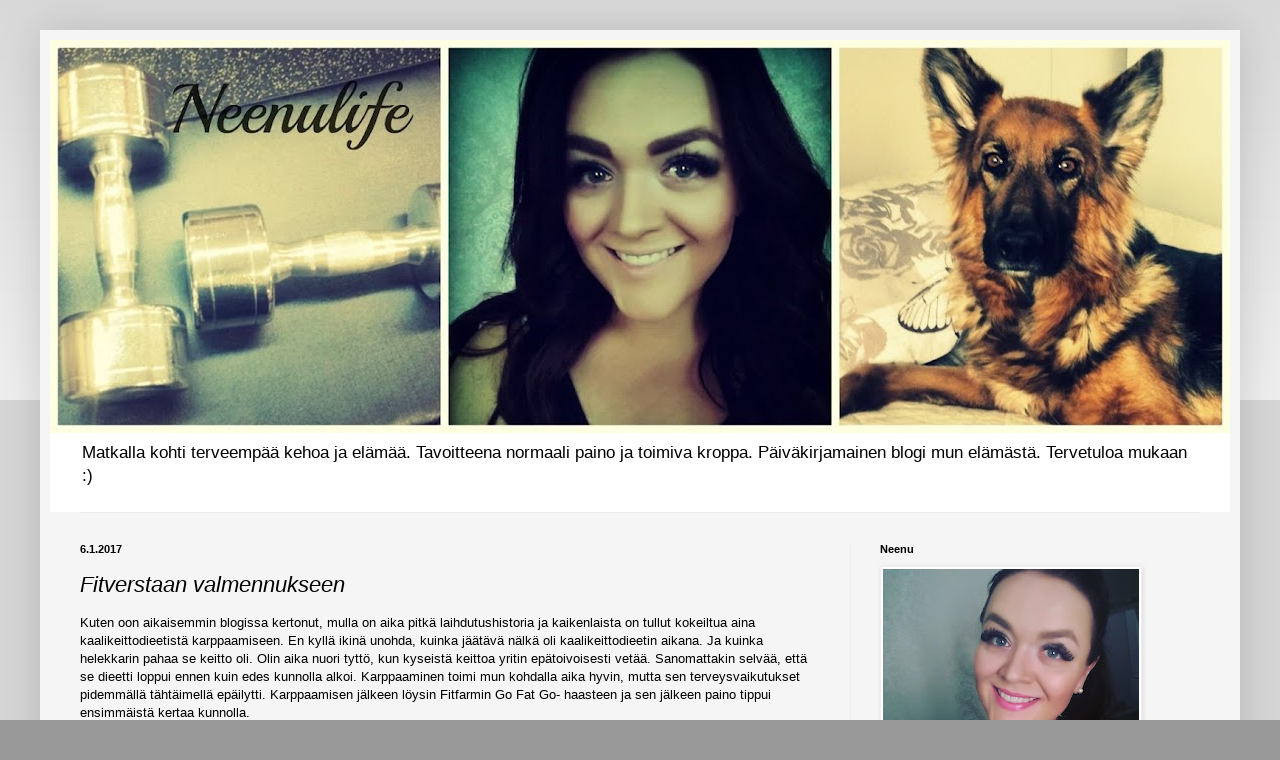

--- FILE ---
content_type: text/html; charset=UTF-8
request_url: https://neenulife.blogspot.com/2017/01/fitverstaan-valmennukseen.html
body_size: 17563
content:
<!DOCTYPE html>
<html class='v2' dir='ltr' lang='fi'>
<head>
<link href='https://www.blogger.com/static/v1/widgets/335934321-css_bundle_v2.css' rel='stylesheet' type='text/css'/>
<meta content='width=1100' name='viewport'/>
<meta content='text/html; charset=UTF-8' http-equiv='Content-Type'/>
<meta content='blogger' name='generator'/>
<link href='https://neenulife.blogspot.com/favicon.ico' rel='icon' type='image/x-icon'/>
<link href='http://neenulife.blogspot.com/2017/01/fitverstaan-valmennukseen.html' rel='canonical'/>
<link rel="alternate" type="application/atom+xml" title="                   Neenulife - Atom" href="https://neenulife.blogspot.com/feeds/posts/default" />
<link rel="alternate" type="application/rss+xml" title="                   Neenulife - RSS" href="https://neenulife.blogspot.com/feeds/posts/default?alt=rss" />
<link rel="service.post" type="application/atom+xml" title="                   Neenulife - Atom" href="https://www.blogger.com/feeds/4443046138816618966/posts/default" />

<link rel="alternate" type="application/atom+xml" title="                   Neenulife - Atom" href="https://neenulife.blogspot.com/feeds/1626095910755573343/comments/default" />
<!--Can't find substitution for tag [blog.ieCssRetrofitLinks]-->
<link href='https://blogger.googleusercontent.com/img/b/R29vZ2xl/AVvXsEgwMmsAyVEJDb1LcXrBVDgWVVGUA4U34vh1mo035o-TBEdF6xpf19Elb9dRIWlWXQqCbdG0DhkZVpnVqwLebBwr7aEKzoplFS7FhSIY-oRP975yod4pu6plpudcI6pM8lmDCa8ACMPKVZzI/s640/IMG_0986.JPG' rel='image_src'/>
<meta content='http://neenulife.blogspot.com/2017/01/fitverstaan-valmennukseen.html' property='og:url'/>
<meta content='Fitverstaan valmennukseen' property='og:title'/>
<meta content='Kuten oon aikaisemmin blogissa kertonut, mulla on aika pitkä laihdutushistoria ja kaikenlaista on tullut kokeiltua aina kaalikeittodieetistä...' property='og:description'/>
<meta content='https://blogger.googleusercontent.com/img/b/R29vZ2xl/AVvXsEgwMmsAyVEJDb1LcXrBVDgWVVGUA4U34vh1mo035o-TBEdF6xpf19Elb9dRIWlWXQqCbdG0DhkZVpnVqwLebBwr7aEKzoplFS7FhSIY-oRP975yod4pu6plpudcI6pM8lmDCa8ACMPKVZzI/w1200-h630-p-k-no-nu/IMG_0986.JPG' property='og:image'/>
<title>                   Neenulife: Fitverstaan valmennukseen</title>
<style type='text/css'>@font-face{font-family:'Calligraffitti';font-style:normal;font-weight:400;font-display:swap;src:url(//fonts.gstatic.com/s/calligraffitti/v20/46k2lbT3XjDVqJw3DCmCFjE0vkFeOZdjppN_.woff2)format('woff2');unicode-range:U+0000-00FF,U+0131,U+0152-0153,U+02BB-02BC,U+02C6,U+02DA,U+02DC,U+0304,U+0308,U+0329,U+2000-206F,U+20AC,U+2122,U+2191,U+2193,U+2212,U+2215,U+FEFF,U+FFFD;}</style>
<style id='page-skin-1' type='text/css'><!--
/*
-----------------------------------------------
Blogger Template Style
Name:     Simple
Designer: Blogger
URL:      www.blogger.com
----------------------------------------------- */
/* Content
----------------------------------------------- */
body {
font: normal normal 12px Arial, Tahoma, Helvetica, FreeSans, sans-serif;
color: #000000;
background: #999999 none repeat scroll top left;
padding: 0 40px 40px 40px;
}
html body .region-inner {
min-width: 0;
max-width: 100%;
width: auto;
}
h2 {
font-size: 22px;
}
a:link {
text-decoration:none;
color: #000000;
}
a:visited {
text-decoration:none;
color: #888888;
}
a:hover {
text-decoration:underline;
color: #ff3243;
}
.body-fauxcolumn-outer .fauxcolumn-inner {
background: transparent url(https://resources.blogblog.com/blogblog/data/1kt/simple/body_gradient_tile_light.png) repeat scroll top left;
_background-image: none;
}
.body-fauxcolumn-outer .cap-top {
position: absolute;
z-index: 1;
height: 400px;
width: 100%;
}
.body-fauxcolumn-outer .cap-top .cap-left {
width: 100%;
background: transparent url(https://resources.blogblog.com/blogblog/data/1kt/simple/gradients_light.png) repeat-x scroll top left;
_background-image: none;
}
.content-outer {
-moz-box-shadow: 0 0 40px rgba(0, 0, 0, .15);
-webkit-box-shadow: 0 0 5px rgba(0, 0, 0, .15);
-goog-ms-box-shadow: 0 0 10px #333333;
box-shadow: 0 0 40px rgba(0, 0, 0, .15);
margin-bottom: 1px;
}
.content-inner {
padding: 10px 10px;
}
.content-inner {
background-color: #f5f5f5;
}
/* Header
----------------------------------------------- */
.header-outer {
background: #ffffff none repeat-x scroll 0 -400px;
_background-image: none;
}
.Header h1 {
font: italic bold 80px Calligraffitti;
color: #000000;
text-shadow: -1px -1px 1px rgba(0, 0, 0, .2);
}
.Header h1 a {
color: #000000;
}
.Header .description {
font-size: 140%;
color: #000000;
}
.header-inner .Header .titlewrapper {
padding: 22px 30px;
}
.header-inner .Header .descriptionwrapper {
padding: 0 30px;
}
/* Tabs
----------------------------------------------- */
.tabs-inner .section:first-child {
border-top: 1px solid #eeeeee;
}
.tabs-inner .section:first-child ul {
margin-top: -1px;
border-top: 1px solid #eeeeee;
border-left: 0 solid #eeeeee;
border-right: 0 solid #eeeeee;
}
.tabs-inner .widget ul {
background: #f5f5f5 url(https://resources.blogblog.com/blogblog/data/1kt/simple/gradients_light.png) repeat-x scroll 0 -800px;
_background-image: none;
border-bottom: 1px solid #eeeeee;
margin-top: 0;
margin-left: -30px;
margin-right: -30px;
}
.tabs-inner .widget li a {
display: inline-block;
padding: .6em 1em;
font: normal normal 14px Arial, Tahoma, Helvetica, FreeSans, sans-serif;
color: #999999;
border-left: 1px solid #f5f5f5;
border-right: 1px solid #eeeeee;
}
.tabs-inner .widget li:first-child a {
border-left: none;
}
.tabs-inner .widget li.selected a, .tabs-inner .widget li a:hover {
color: #000000;
background-color: #eeeeee;
text-decoration: none;
}
/* Columns
----------------------------------------------- */
.main-outer {
border-top: 0 solid #eeeeee;
}
.fauxcolumn-left-outer .fauxcolumn-inner {
border-right: 1px solid #eeeeee;
}
.fauxcolumn-right-outer .fauxcolumn-inner {
border-left: 1px solid #eeeeee;
}
/* Headings
----------------------------------------------- */
div.widget > h2,
div.widget h2.title {
margin: 0 0 1em 0;
font: normal bold 11px Arial, Tahoma, Helvetica, FreeSans, sans-serif;
color: #000000;
}
/* Widgets
----------------------------------------------- */
.widget .zippy {
color: #999999;
text-shadow: 2px 2px 1px rgba(0, 0, 0, .1);
}
.widget .popular-posts ul {
list-style: none;
}
/* Posts
----------------------------------------------- */
h2.date-header {
font: normal bold 11px Arial, Tahoma, Helvetica, FreeSans, sans-serif;
}
.date-header span {
background-color: transparent;
color: #000000;
padding: inherit;
letter-spacing: inherit;
margin: inherit;
}
.main-inner {
padding-top: 30px;
padding-bottom: 30px;
}
.main-inner .column-center-inner {
padding: 0 15px;
}
.main-inner .column-center-inner .section {
margin: 0 15px;
}
.post {
margin: 0 0 25px 0;
}
h3.post-title, .comments h4 {
font: italic normal 22px Arial, Tahoma, Helvetica, FreeSans, sans-serif;
margin: .75em 0 0;
}
.post-body {
font-size: 110%;
line-height: 1.4;
position: relative;
}
.post-body img, .post-body .tr-caption-container, .Profile img, .Image img,
.BlogList .item-thumbnail img {
padding: 2px;
background: #ffffff;
border: 1px solid #eeeeee;
-moz-box-shadow: 1px 1px 5px rgba(0, 0, 0, .1);
-webkit-box-shadow: 1px 1px 5px rgba(0, 0, 0, .1);
box-shadow: 1px 1px 5px rgba(0, 0, 0, .1);
}
.post-body img, .post-body .tr-caption-container {
padding: 5px;
}
.post-body .tr-caption-container {
color: #000000;
}
.post-body .tr-caption-container img {
padding: 0;
background: transparent;
border: none;
-moz-box-shadow: 0 0 0 rgba(0, 0, 0, .1);
-webkit-box-shadow: 0 0 0 rgba(0, 0, 0, .1);
box-shadow: 0 0 0 rgba(0, 0, 0, .1);
}
.post-header {
margin: 0 0 1.5em;
line-height: 1.6;
font-size: 90%;
}
.post-footer {
margin: 20px -2px 0;
padding: 5px 10px;
color: #666666;
background-color: #f9f9f9;
border-bottom: 1px solid #eeeeee;
line-height: 1.6;
font-size: 90%;
}
#comments .comment-author {
padding-top: 1.5em;
border-top: 1px solid #eeeeee;
background-position: 0 1.5em;
}
#comments .comment-author:first-child {
padding-top: 0;
border-top: none;
}
.avatar-image-container {
margin: .2em 0 0;
}
#comments .avatar-image-container img {
border: 1px solid #eeeeee;
}
/* Comments
----------------------------------------------- */
.comments .comments-content .icon.blog-author {
background-repeat: no-repeat;
background-image: url([data-uri]);
}
.comments .comments-content .loadmore a {
border-top: 1px solid #999999;
border-bottom: 1px solid #999999;
}
.comments .comment-thread.inline-thread {
background-color: #f9f9f9;
}
.comments .continue {
border-top: 2px solid #999999;
}
/* Accents
---------------------------------------------- */
.section-columns td.columns-cell {
border-left: 1px solid #eeeeee;
}
.blog-pager {
background: transparent none no-repeat scroll top center;
}
.blog-pager-older-link, .home-link,
.blog-pager-newer-link {
background-color: #f5f5f5;
padding: 5px;
}
.footer-outer {
border-top: 0 dashed #bbbbbb;
}
/* Mobile
----------------------------------------------- */
body.mobile  {
background-size: auto;
}
.mobile .body-fauxcolumn-outer {
background: transparent none repeat scroll top left;
}
.mobile .body-fauxcolumn-outer .cap-top {
background-size: 100% auto;
}
.mobile .content-outer {
-webkit-box-shadow: 0 0 3px rgba(0, 0, 0, .15);
box-shadow: 0 0 3px rgba(0, 0, 0, .15);
}
.mobile .tabs-inner .widget ul {
margin-left: 0;
margin-right: 0;
}
.mobile .post {
margin: 0;
}
.mobile .main-inner .column-center-inner .section {
margin: 0;
}
.mobile .date-header span {
padding: 0.1em 10px;
margin: 0 -10px;
}
.mobile h3.post-title {
margin: 0;
}
.mobile .blog-pager {
background: transparent none no-repeat scroll top center;
}
.mobile .footer-outer {
border-top: none;
}
.mobile .main-inner, .mobile .footer-inner {
background-color: #f5f5f5;
}
.mobile-index-contents {
color: #000000;
}
.mobile-link-button {
background-color: #000000;
}
.mobile-link-button a:link, .mobile-link-button a:visited {
color: #ffffff;
}
.mobile .tabs-inner .section:first-child {
border-top: none;
}
.mobile .tabs-inner .PageList .widget-content {
background-color: #eeeeee;
color: #000000;
border-top: 1px solid #eeeeee;
border-bottom: 1px solid #eeeeee;
}
.mobile .tabs-inner .PageList .widget-content .pagelist-arrow {
border-left: 1px solid #eeeeee;
}

--></style>
<style id='template-skin-1' type='text/css'><!--
body {
min-width: 1200px;
}
.content-outer, .content-fauxcolumn-outer, .region-inner {
min-width: 1200px;
max-width: 1200px;
_width: 1200px;
}
.main-inner .columns {
padding-left: 0px;
padding-right: 380px;
}
.main-inner .fauxcolumn-center-outer {
left: 0px;
right: 380px;
/* IE6 does not respect left and right together */
_width: expression(this.parentNode.offsetWidth -
parseInt("0px") -
parseInt("380px") + 'px');
}
.main-inner .fauxcolumn-left-outer {
width: 0px;
}
.main-inner .fauxcolumn-right-outer {
width: 380px;
}
.main-inner .column-left-outer {
width: 0px;
right: 100%;
margin-left: -0px;
}
.main-inner .column-right-outer {
width: 380px;
margin-right: -380px;
}
#layout {
min-width: 0;
}
#layout .content-outer {
min-width: 0;
width: 800px;
}
#layout .region-inner {
min-width: 0;
width: auto;
}
body#layout div.add_widget {
padding: 8px;
}
body#layout div.add_widget a {
margin-left: 32px;
}
--></style>
<link href='https://www.blogger.com/dyn-css/authorization.css?targetBlogID=4443046138816618966&amp;zx=0b55ff60-08d6-433c-8159-6de0b1334221' media='none' onload='if(media!=&#39;all&#39;)media=&#39;all&#39;' rel='stylesheet'/><noscript><link href='https://www.blogger.com/dyn-css/authorization.css?targetBlogID=4443046138816618966&amp;zx=0b55ff60-08d6-433c-8159-6de0b1334221' rel='stylesheet'/></noscript>
<meta name='google-adsense-platform-account' content='ca-host-pub-1556223355139109'/>
<meta name='google-adsense-platform-domain' content='blogspot.com'/>

<!-- data-ad-client=ca-pub-3517701877096564 -->

</head>
<body class='loading variant-pale'>
<div class='navbar no-items section' id='navbar' name='Navigointipalkki'>
</div>
<div class='body-fauxcolumns'>
<div class='fauxcolumn-outer body-fauxcolumn-outer'>
<div class='cap-top'>
<div class='cap-left'></div>
<div class='cap-right'></div>
</div>
<div class='fauxborder-left'>
<div class='fauxborder-right'></div>
<div class='fauxcolumn-inner'>
</div>
</div>
<div class='cap-bottom'>
<div class='cap-left'></div>
<div class='cap-right'></div>
</div>
</div>
</div>
<div class='content'>
<div class='content-fauxcolumns'>
<div class='fauxcolumn-outer content-fauxcolumn-outer'>
<div class='cap-top'>
<div class='cap-left'></div>
<div class='cap-right'></div>
</div>
<div class='fauxborder-left'>
<div class='fauxborder-right'></div>
<div class='fauxcolumn-inner'>
</div>
</div>
<div class='cap-bottom'>
<div class='cap-left'></div>
<div class='cap-right'></div>
</div>
</div>
</div>
<div class='content-outer'>
<div class='content-cap-top cap-top'>
<div class='cap-left'></div>
<div class='cap-right'></div>
</div>
<div class='fauxborder-left content-fauxborder-left'>
<div class='fauxborder-right content-fauxborder-right'></div>
<div class='content-inner'>
<header>
<div class='header-outer'>
<div class='header-cap-top cap-top'>
<div class='cap-left'></div>
<div class='cap-right'></div>
</div>
<div class='fauxborder-left header-fauxborder-left'>
<div class='fauxborder-right header-fauxborder-right'></div>
<div class='region-inner header-inner'>
<div class='header section' id='header' name='Otsikko'><div class='widget Header' data-version='1' id='Header1'>
<div id='header-inner'>
<a href='https://neenulife.blogspot.com/' style='display: block'>
<img alt='                   Neenulife' height='393px; ' id='Header1_headerimg' src='https://blogger.googleusercontent.com/img/b/R29vZ2xl/AVvXsEhLJM1JeOnkF0g0A7qHR1Yi8wtCRCky42uJII2UwN1S3AnyxA0KTylZqWeA9CkP7V1gMz_ahhl0NuNBES8vi-SoenuC4K7-zIRqwL7Zy4YVBbZVsqCzSQ4WkBKsWvZ_l-mXeN1ylc9ZPOIo/s1180/banneri2016.jpg' style='display: block' width='1180px; '/>
</a>
<div class='descriptionwrapper'>
<p class='description'><span>Matkalla kohti terveempää kehoa ja elämää. Tavoitteena normaali paino ja toimiva kroppa. Päiväkirjamainen blogi mun elämästä. Tervetuloa mukaan :)</span></p>
</div>
</div>
</div></div>
</div>
</div>
<div class='header-cap-bottom cap-bottom'>
<div class='cap-left'></div>
<div class='cap-right'></div>
</div>
</div>
</header>
<div class='tabs-outer'>
<div class='tabs-cap-top cap-top'>
<div class='cap-left'></div>
<div class='cap-right'></div>
</div>
<div class='fauxborder-left tabs-fauxborder-left'>
<div class='fauxborder-right tabs-fauxborder-right'></div>
<div class='region-inner tabs-inner'>
<div class='tabs no-items section' id='crosscol' name='Kaikki sarakkeet'></div>
<div class='tabs no-items section' id='crosscol-overflow' name='Cross-Column 2'></div>
</div>
</div>
<div class='tabs-cap-bottom cap-bottom'>
<div class='cap-left'></div>
<div class='cap-right'></div>
</div>
</div>
<div class='main-outer'>
<div class='main-cap-top cap-top'>
<div class='cap-left'></div>
<div class='cap-right'></div>
</div>
<div class='fauxborder-left main-fauxborder-left'>
<div class='fauxborder-right main-fauxborder-right'></div>
<div class='region-inner main-inner'>
<div class='columns fauxcolumns'>
<div class='fauxcolumn-outer fauxcolumn-center-outer'>
<div class='cap-top'>
<div class='cap-left'></div>
<div class='cap-right'></div>
</div>
<div class='fauxborder-left'>
<div class='fauxborder-right'></div>
<div class='fauxcolumn-inner'>
</div>
</div>
<div class='cap-bottom'>
<div class='cap-left'></div>
<div class='cap-right'></div>
</div>
</div>
<div class='fauxcolumn-outer fauxcolumn-left-outer'>
<div class='cap-top'>
<div class='cap-left'></div>
<div class='cap-right'></div>
</div>
<div class='fauxborder-left'>
<div class='fauxborder-right'></div>
<div class='fauxcolumn-inner'>
</div>
</div>
<div class='cap-bottom'>
<div class='cap-left'></div>
<div class='cap-right'></div>
</div>
</div>
<div class='fauxcolumn-outer fauxcolumn-right-outer'>
<div class='cap-top'>
<div class='cap-left'></div>
<div class='cap-right'></div>
</div>
<div class='fauxborder-left'>
<div class='fauxborder-right'></div>
<div class='fauxcolumn-inner'>
</div>
</div>
<div class='cap-bottom'>
<div class='cap-left'></div>
<div class='cap-right'></div>
</div>
</div>
<!-- corrects IE6 width calculation -->
<div class='columns-inner'>
<div class='column-center-outer'>
<div class='column-center-inner'>
<div class='main section' id='main' name='Ensisijainen'><div class='widget Blog' data-version='1' id='Blog1'>
<div class='blog-posts hfeed'>

          <div class="date-outer">
        
<h2 class='date-header'><span>6.1.2017</span></h2>

          <div class="date-posts">
        
<div class='post-outer'>
<div class='post hentry uncustomized-post-template' itemprop='blogPost' itemscope='itemscope' itemtype='http://schema.org/BlogPosting'>
<meta content='https://blogger.googleusercontent.com/img/b/R29vZ2xl/AVvXsEgwMmsAyVEJDb1LcXrBVDgWVVGUA4U34vh1mo035o-TBEdF6xpf19Elb9dRIWlWXQqCbdG0DhkZVpnVqwLebBwr7aEKzoplFS7FhSIY-oRP975yod4pu6plpudcI6pM8lmDCa8ACMPKVZzI/s640/IMG_0986.JPG' itemprop='image_url'/>
<meta content='4443046138816618966' itemprop='blogId'/>
<meta content='1626095910755573343' itemprop='postId'/>
<a name='1626095910755573343'></a>
<h3 class='post-title entry-title' itemprop='name'>
Fitverstaan valmennukseen
</h3>
<div class='post-header'>
<div class='post-header-line-1'></div>
</div>
<div class='post-body entry-content' id='post-body-1626095910755573343' itemprop='description articleBody'>
<span style="font-size: small;"><span style="font-family: &quot;Trebuchet MS&quot;, sans-serif;">Kuten oon aikaisemmin blogissa kertonut, mulla on aika pitkä laihdutushistoria ja kaikenlaista on tullut kokeiltua aina kaalikeittodieetistä karppaamiseen. En kyllä ikinä unohda, kuinka jäätävä nälkä oli kaalikeittodieetin aikana. Ja kuinka helekkarin pahaa se keitto oli. Olin aika nuori tyttö, kun kyseistä keittoa yritin epätoivoisesti vetää. Sanomattakin selvää, että se dieetti loppui ennen kuin edes kunnolla alkoi. Karppaaminen toimi mun kohdalla aika hyvin, mutta sen terveysvaikutukset pidemmällä tähtäimellä epäilytti. Karppaamisen jälkeen löysin Fitfarmin Go Fat Go- haasteen ja sen jälkeen paino tippui ensimmäistä kertaa kunnolla.&nbsp;&nbsp;</span></span><br />
<span style="font-size: small;"><span style="font-family: &quot;Trebuchet MS&quot;, sans-serif;"><br /></span></span>
<table align="center" cellpadding="0" cellspacing="0" class="tr-caption-container" style="margin-left: auto; margin-right: auto; text-align: center;"><tbody>
<tr><td style="text-align: center;"><a href="https://blogger.googleusercontent.com/img/b/R29vZ2xl/AVvXsEgwMmsAyVEJDb1LcXrBVDgWVVGUA4U34vh1mo035o-TBEdF6xpf19Elb9dRIWlWXQqCbdG0DhkZVpnVqwLebBwr7aEKzoplFS7FhSIY-oRP975yod4pu6plpudcI6pM8lmDCa8ACMPKVZzI/s1600/IMG_0986.JPG" imageanchor="1" style="margin-left: auto; margin-right: auto;"><img border="0" height="640" src="https://blogger.googleusercontent.com/img/b/R29vZ2xl/AVvXsEgwMmsAyVEJDb1LcXrBVDgWVVGUA4U34vh1mo035o-TBEdF6xpf19Elb9dRIWlWXQqCbdG0DhkZVpnVqwLebBwr7aEKzoplFS7FhSIY-oRP975yod4pu6plpudcI6pM8lmDCa8ACMPKVZzI/s640/IMG_0986.JPG" width="560" /></a></td></tr>
<tr><td class="tr-caption" style="text-align: center;"><span style="font-family: &quot;Trebuchet MS&quot;,sans-serif;">Pieni pyöreä tyttö :) </span></td></tr>
</tbody></table>
<br />
<span style="font-size: small;"><span style="font-family: &quot;Trebuchet MS&quot;, sans-serif;">Elämä on siis pyörinyt aina enemmän ja vähemmän tämän mun ylipainon ympärillä. Jos en oo ite aktiivisesti asialle tehnyt mitään, niin se on kuitenkin vaivannut päätä, ja jos ei omaa päätä, niin sitten jonkun toisen... Ei niitä toisten kommentteja ja huomautuksia vaan ikinä opi suodattamaan tyyliin toisesta korvasta sisään, toisesta ulos. Ulkonäkö ylipäätään ja paino on ainakin mun mielestä henkilökohtaisia asioita, ja mielipiteet niistä voi pitää omana tietonaan.&nbsp;</span></span><br />
<br />
<span style="font-size: small;"><span style="font-family: &quot;Trebuchet MS&quot;, sans-serif;">Muutama vuosi sitten mulla meni elämäntapojen ja painon suhteen tosi hyvin. Olin saanut itsenäisesti ja hyvällä menestyksellä pudotettua painoa toistakymmentä kiloa ja motivaatio oli huipussaan. Vuosia on nyt vierähtänyt ja matkan varrelle mahtuu kyllä&nbsp; yhtä sun toista. Paljon on tapahtunut hyviäkin asioita, mutta sitten myös niitä, jotka on syönyt motivaatiota. Terveyden kanssa on ollut omat haasteet ja elämä muutoin on ollut aika kiireistä opiskeluja ja töitä yhteen sovittaessa. Niin paljon kuin mua harmittaa, että nämä edelliset vuodet on tullut takapakkia ja paino, sekä entiset huonot elämäntavat on hiipineet hiljalleen takaisin, en nää järkeväksi jatkaa kuukaudesta toiseen märehtimistä. Syksyllä päätin, että kun saan opinnäytetyön valmiiksi ja ammattikorkeasta paperit ulos, alan oikeasti tekemään jotakin tälle painolle ja ennen kaikkea terveydelle. Kävin vajaa vuosi sitten verikokeissa ja terveystarkastuksessa, kaikki oli hyvin vaikka olin varma, että mulla on kilpirauhasten toiminnassa häikkää ja varmasti jo kakkostyypin diabetes. Nyt syksyllä keskustelin aivan ihanan lääkärin kanssa, ja hän suositteli siirtämään painonpudotusprojektia vuoteen 2017.&nbsp;</span></span><br />
<br />
<div class="separator" style="clear: both; text-align: center;">
<a href="https://blogger.googleusercontent.com/img/b/R29vZ2xl/AVvXsEgDexN1jL57hR1ilQldXwKEKIiL5bek2cHz02hQthUB3MzkWXekfzu-msgfhZStDP9y_5UE5VXpkTuGx8mxxstWyjwY80vYoKihiSQZS-ft5ni56qmzl7IK96eM5v-hRs4APU2ieG8qeZcf/s1600/PicMonkey%252BCollage.jpg" imageanchor="1" style="margin-left: 1em; margin-right: 1em;"><img border="0" height="640" src="https://blogger.googleusercontent.com/img/b/R29vZ2xl/AVvXsEgDexN1jL57hR1ilQldXwKEKIiL5bek2cHz02hQthUB3MzkWXekfzu-msgfhZStDP9y_5UE5VXpkTuGx8mxxstWyjwY80vYoKihiSQZS-ft5ni56qmzl7IK96eM5v-hRs4APU2ieG8qeZcf/s640/PicMonkey%252BCollage.jpg" width="640" /></a></div>
<br />
<br />
<span style="font-size: small;"><span style="font-family: &quot;Trebuchet MS&quot;, sans-serif;">Kun aikoinaan pudotin painoa enemmän, tein sen itsekseni. Kun oli monenlaisia metodeja kokeillut, oli kerennyt jo oppia mikä toimii ja mikä ei, mistä tykkää ja mistä ei. Olin oppinut tärkeimmän eli syömisen. Säännöllinen ruokailurytmi sekä riittävä ja oikeanlainen ruoka. Lenkkeily ja salitreenaminen oli osa arkea ja mieluisia harrastuksia.&nbsp;</span></span><br />
<br />
<br />
<table align="center" cellpadding="0" cellspacing="0" class="tr-caption-container" style="margin-left: auto; margin-right: auto; text-align: center;"><tbody>
<tr><td style="text-align: center;"><a href="https://blogger.googleusercontent.com/img/b/R29vZ2xl/AVvXsEjUFEEd0OsOh1Nlr_PliPlHiEu9ACezr_Qo1T2Jub_OhWBUhgRgMDRLHDam4L13f7f1AkXn8ICzaUrvAroFTqd8ALG_b-vCuDw2njvPaAsZQC-B5fKR5bxXcVUSOYnz44g-o7Qd7a7ZEVxJ/s1600/024.jpg" imageanchor="1" style="margin-left: auto; margin-right: auto;"><img border="0" height="640" src="https://blogger.googleusercontent.com/img/b/R29vZ2xl/AVvXsEjUFEEd0OsOh1Nlr_PliPlHiEu9ACezr_Qo1T2Jub_OhWBUhgRgMDRLHDam4L13f7f1AkXn8ICzaUrvAroFTqd8ALG_b-vCuDw2njvPaAsZQC-B5fKR5bxXcVUSOYnz44g-o7Qd7a7ZEVxJ/s640/024.jpg" width="318" /></a></td></tr>
<tr><td class="tr-caption" style="text-align: center;">2013</td></tr>
</tbody></table>
<br />
<span style="font-size: small;"><span style="font-family: &quot;Trebuchet MS&quot;, sans-serif;">En oikein enää muista, mistä sain aikoinaan motivaation ja voiman aloittaa kilojen karistamisen. Ja jep, voiman tosiaankin, koska ainakin itselleni alottaminen on aina ollut vaikeinta. Paino on noussut parin vuoden aikana hiljalleen koko ajan ja oon yrittänyt tehdä asian suhteen korjausliikettä, joka kerta siinä kuitenkin epäonnistuen. Paino on noussut vähän huomaamatta ja oikeastaan on vaan havahtunut jossain vaiheessa siihen, että ei perkele tässäkö sitä taas ollaan! Tässä on huomannut erittäin hyvin sen, että painonpudottaminen on helppoa, mutta painonhallinta on haastavaa. Ja päivänselvää on, että jos painon pudottamisen jälkeen lopettaa liikunnan ja alkaa syödä huonosti, niin ei se vaaka kauaa näytä sitä pienempää lukua.&nbsp;</span></span><br />
<br />
<span style="font-size: small;"><span style="font-family: &quot;Trebuchet MS&quot;, sans-serif;"><br /></span></span>
<table align="center" cellpadding="0" cellspacing="0" class="tr-caption-container" style="margin-left: auto; margin-right: auto; text-align: center;"><tbody>
<tr><td style="text-align: center;"><a href="https://blogger.googleusercontent.com/img/b/R29vZ2xl/AVvXsEg8qPhW4MESfC7Oer1JQQ6vaK06LN3PazLkQHuG9uOUTqg2ukp-dmtVU1EAg2Y8wD7VzEXfyfs42Fo9Vj1ZlooXxSTwkpCpCn8z1G-b4FDG14ASArEKKasKH-sV9XMVKXAnEX2cb3vuqY1H/s1600/20160612_174503.jpg" imageanchor="1" style="margin-left: auto; margin-right: auto;"><img border="0" height="640" src="https://blogger.googleusercontent.com/img/b/R29vZ2xl/AVvXsEg8qPhW4MESfC7Oer1JQQ6vaK06LN3PazLkQHuG9uOUTqg2ukp-dmtVU1EAg2Y8wD7VzEXfyfs42Fo9Vj1ZlooXxSTwkpCpCn8z1G-b4FDG14ASArEKKasKH-sV9XMVKXAnEX2cb3vuqY1H/s640/20160612_174503.jpg" width="480" /></a></td></tr>
<tr><td class="tr-caption" style="text-align: center;"><span style="font-family: &quot;Trebuchet MS&quot;,sans-serif;">2016</span></td></tr>
</tbody></table>
<span style="font-size: small;"><span style="font-family: &quot;Trebuchet MS&quot;, sans-serif;"><br /></span></span>
<br />
<span style="font-size: small;"><span style="font-family: &quot;Trebuchet MS&quot;, sans-serif;">Nyt tulevana maanantaina eli 9.1 aloitan Fitverstaan Back to fit- nettivalmennuksen, jonka kesto on 12 viikkoa. Oon katsellut Fitverstaan valikoimia viime kesästä asti ja odottanut sopivaa ajankohtaa aloittaa jonkinlainen projekti. Valikoimaa Fitverstaalla on todella paljon ja varmasi löytyy jokaiselle jotakin! Back to fit- nettivalmennuksessa on tarkoitus palata takaisin niihin parempiin elämäntapoihin, valmentajan tuella.&nbsp;</span></span><br />
<br />
<span style="font-size: small;"><span style="font-family: &quot;Trebuchet MS&quot;, sans-serif;"><br /></span></span>
<table align="center" cellpadding="0" cellspacing="0" class="tr-caption-container" style="margin-left: auto; margin-right: auto; text-align: center;"><tbody>
<tr><td style="text-align: center;"><a href="https://blogger.googleusercontent.com/img/b/R29vZ2xl/AVvXsEhJfOhhdN5gbpRWnFR2DX70poJGl3kfLvSdxdOgYq9uOS4EuyS71mnirl0oha2f0PDowP-_HJdKGqWQS6JbCRaSx4qy77Z-0d9bGcKT87WkVEI1ga9mgDl7jQ1XHT5O1_sdP6o6QBWTswmX/s1600/Screenshot_2017-01-06-16-11-31-1%255B1%255D.png" imageanchor="1" style="margin-left: auto; margin-right: auto;"><img border="0" height="440" src="https://blogger.googleusercontent.com/img/b/R29vZ2xl/AVvXsEhJfOhhdN5gbpRWnFR2DX70poJGl3kfLvSdxdOgYq9uOS4EuyS71mnirl0oha2f0PDowP-_HJdKGqWQS6JbCRaSx4qy77Z-0d9bGcKT87WkVEI1ga9mgDl7jQ1XHT5O1_sdP6o6QBWTswmX/s640/Screenshot_2017-01-06-16-11-31-1%255B1%255D.png" width="640" /></a></td></tr>
<tr><td class="tr-caption" style="text-align: center;"><span style="font-family: &quot;Trebuchet MS&quot;, sans-serif;">Kuva: Fitverstas</span></td></tr>
</tbody></table>
<span style="font-size: small;"><span style="font-family: &quot;Trebuchet MS&quot;, sans-serif;"><br /></span></span>
<span style="font-size: small;"><span style="font-family: &quot;Trebuchet MS&quot;, sans-serif;">Innolla oon odottanut, että valmennus alkaa ja pääsee hommiin, vaikka toisaalta mua pikkusen hirvittää miten akan käy. Uusi asia mulle on se, että mulla valmentaja, joka on mun tukena ja kenelle oon tilivelvollinen viikottain. Oon kyllä luottavaisin mielin, että nyt on hyvät edellytyksen onnistua! </span></span><br />
<br />
<br />
<div class="separator" style="clear: both; text-align: center;">
<a href="https://blogger.googleusercontent.com/img/b/R29vZ2xl/AVvXsEgREIBkBKd2m_PgNc6ZKWjTSJpILWnJogyOMbK8sk4Pvk36KtMDBBype329rTukIlOHoX7GgWEYadXVXg_0vjEbboOhf8Gf_w8jKPUZ04EZLq8D3SgB1uO7Lzc4pd0K4is7o9zO3JnPnKo_/s1600/Screenshot_2016-12-28-01-23-23-1%255B1%255D.png" imageanchor="1" style="margin-left: 1em; margin-right: 1em;"><img border="0" height="640" src="https://blogger.googleusercontent.com/img/b/R29vZ2xl/AVvXsEgREIBkBKd2m_PgNc6ZKWjTSJpILWnJogyOMbK8sk4Pvk36KtMDBBype329rTukIlOHoX7GgWEYadXVXg_0vjEbboOhf8Gf_w8jKPUZ04EZLq8D3SgB1uO7Lzc4pd0K4is7o9zO3JnPnKo_/s640/Screenshot_2016-12-28-01-23-23-1%255B1%255D.png" width="522" /></a></div>
<br />
<span style="font-size: small;"><span style="font-family: &quot;Trebuchet MS&quot;, sans-serif;">Mukavaa viikonloppua, muistakaa pukea lämpimästi :)</span></span><br />
<br />
<span style="font-size: small;"><span style="font-family: &quot;Trebuchet MS&quot;, sans-serif;">Neenu :)&nbsp; </span></span>
<div style='clear: both;'></div>
</div>
<div class='post-footer'>
<div class='post-footer-line post-footer-line-1'>
<span class='post-author vcard'>
Lähettänyt
<span class='fn' itemprop='author' itemscope='itemscope' itemtype='http://schema.org/Person'>
<meta content='https://www.blogger.com/profile/07433636641443816513' itemprop='url'/>
<a class='g-profile' href='https://www.blogger.com/profile/07433636641443816513' rel='author' title='author profile'>
<span itemprop='name'>Unknown</span>
</a>
</span>
</span>
<span class='post-timestamp'>
klo
<meta content='http://neenulife.blogspot.com/2017/01/fitverstaan-valmennukseen.html' itemprop='url'/>
<a class='timestamp-link' href='https://neenulife.blogspot.com/2017/01/fitverstaan-valmennukseen.html' rel='bookmark' title='permanent link'><abbr class='published' itemprop='datePublished' title='2017-01-06T18:51:00+02:00'>6.1.17</abbr></a>
</span>
<span class='post-comment-link'>
</span>
<span class='post-icons'>
<span class='item-control blog-admin pid-2086878835'>
<a href='https://www.blogger.com/post-edit.g?blogID=4443046138816618966&postID=1626095910755573343&from=pencil' title='Muokkaa tekstiä'>
<img alt='' class='icon-action' height='18' src='https://resources.blogblog.com/img/icon18_edit_allbkg.gif' width='18'/>
</a>
</span>
</span>
<div class='post-share-buttons goog-inline-block'>
</div>
</div>
<div class='post-footer-line post-footer-line-2'>
<span class='post-labels'>
Tunnisteet:
<a href='https://neenulife.blogspot.com/search/label/El%C3%A4m%C3%A4' rel='tag'>Elämä</a>,
<a href='https://neenulife.blogspot.com/search/label/Lihominen' rel='tag'>Lihominen</a>,
<a href='https://neenulife.blogspot.com/search/label/Motivaatio' rel='tag'>Motivaatio</a>
</span>
</div>
<div class='post-footer-line post-footer-line-3'>
<span class='post-location'>
</span>
</div>
</div>
</div>
<div class='comments' id='comments'>
<a name='comments'></a>
<h4>Ei kommentteja:</h4>
<div id='Blog1_comments-block-wrapper'>
<dl class='avatar-comment-indent' id='comments-block'>
</dl>
</div>
<p class='comment-footer'>
<div class='comment-form'>
<a name='comment-form'></a>
<h4 id='comment-post-message'>Lähetä kommentti</h4>
<p>
</p>
<a href='https://www.blogger.com/comment/frame/4443046138816618966?po=1626095910755573343&hl=fi&saa=85391&origin=https://neenulife.blogspot.com' id='comment-editor-src'></a>
<iframe allowtransparency='true' class='blogger-iframe-colorize blogger-comment-from-post' frameborder='0' height='410px' id='comment-editor' name='comment-editor' src='' width='100%'></iframe>
<script src='https://www.blogger.com/static/v1/jsbin/2830521187-comment_from_post_iframe.js' type='text/javascript'></script>
<script type='text/javascript'>
      BLOG_CMT_createIframe('https://www.blogger.com/rpc_relay.html');
    </script>
</div>
</p>
</div>
</div>

        </div></div>
      
</div>
<div class='blog-pager' id='blog-pager'>
<span id='blog-pager-newer-link'>
<a class='blog-pager-newer-link' href='https://neenulife.blogspot.com/2017/01/hoitsuainestako.html' id='Blog1_blog-pager-newer-link' title='Uudempi teksti'>Uudempi teksti</a>
</span>
<span id='blog-pager-older-link'>
<a class='blog-pager-older-link' href='https://neenulife.blogspot.com/2016/12/vuosi-2016.html' id='Blog1_blog-pager-older-link' title='Vanhempi viesti'>Vanhempi viesti</a>
</span>
<a class='home-link' href='https://neenulife.blogspot.com/'>Etusivu</a>
</div>
<div class='clear'></div>
<div class='post-feeds'>
<div class='feed-links'>
Tilaa:
<a class='feed-link' href='https://neenulife.blogspot.com/feeds/1626095910755573343/comments/default' target='_blank' type='application/atom+xml'>Lähetä kommentteja (Atom)</a>
</div>
</div>
</div></div>
</div>
</div>
<div class='column-left-outer'>
<div class='column-left-inner'>
<aside>
</aside>
</div>
</div>
<div class='column-right-outer'>
<div class='column-right-inner'>
<aside>
<div class='sidebar section' id='sidebar-right-1'><div class='widget Image' data-version='1' id='Image1'>
<h2>Neenu</h2>
<div class='widget-content'>
<img alt='Neenu' height='320' id='Image1_img' src='https://blogger.googleusercontent.com/img/b/R29vZ2xl/AVvXsEgh8MJQhy_tqmOHDddxtv3H-BAdI96F49P5-gY4r9eUGZ0ONWSeUkcFRzhPksxGZW1Z99DaGYkXE3DqKHs83U5B_z4VTxLx1ZEKzBr59OQ2SK7zmFNblVTqU5qFrpm6EQ9Tr43nWWUTDJNb/s320/IMG_20160614_150400.jpg' width='256'/>
<br/>
<span class='caption'>31.v liiketalouden sekä sosiaali- ja terveysalan opiskelija, ravintolatyöntekijä ja "ikuinen laihduttaja". Takana reilu kymmenen vuotta säännöllisen epäsäännöllistä kuntosaliharrastelua. Kiinnostuksen kohteisiin kuuluu ravinto, liikunta ja kokonaisvaltainen hyvinvointi kaikkine osa-alueineen. Bloggailua vuiodesta 2012.</span>
</div>
<div class='clear'></div>
</div><div class='widget AdSense' data-version='1' id='AdSense1'>
<div class='widget-content'>
<script type="text/javascript"><!--
google_ad_client = "ca-pub-3517701877096564";
google_ad_host = "ca-host-pub-1556223355139109";
google_ad_host_channel = "L0001";
/* neenulife_sidebar-right-1_AdSense1_250x250_as */
google_ad_slot = "6119932336";
google_ad_width = 250;
google_ad_height = 250;
//-->
</script>
<script type="text/javascript"
src="//pagead2.googlesyndication.com/pagead/show_ads.js">
</script>
<div class='clear'></div>
</div>
</div><div class='widget HTML' data-version='1' id='HTML2'>
<div class='widget-content'>
<div id="fb-root"></div>
<script>(function(d, s, id) {
  var js, fjs = d.getElementsByTagName(s)[0];
  if (d.getElementById(id)) return;
  js = d.createElement(s); js.id = id;
  js.src = "//connect.facebook.net/fi_FI/sdk.js#xfbml=1&version=v2.4&appId=202158266516145";
  fjs.parentNode.insertBefore(js, fjs);
}(document, 'script', 'facebook-jssdk'));</script><div class="fb-like" data-href="https://www.facebook.com/neenulife" data-width="360" data-layout="standard" data-action="like" data-show-faces="true" data-share="true"></div>
</div>
<div class='clear'></div>
</div><div class='widget HTML' data-version='1' id='HTML1'>
<h2 class='title'>Seuraa Instagramissa</h2>
<div class='widget-content'>
<!-- SnapWidget -->
<iframe src="http://snapwidget.com/sl/?u=bmVlbnVsZWVudXxpbnwzNjB8M3wzfHxub3w1fG5vbmV8b25TdGFydHx5ZXN8bm8=&ve=010815" title="Instagram Widget" class="snapwidget-widget" allowtransparency="true" frameborder="0" scrolling="no" style="border:none; overflow:hidden; width:365px; height:200px"></iframe>
</div>
<div class='clear'></div>
</div><div class='widget Profile' data-version='1' id='Profile1'>
<div class='widget-content'>
<dl class='profile-datablock'>
<dt class='profile-data'>
<a class='profile-name-link g-profile' href='https://www.blogger.com/profile/07433636641443816513' rel='author' style='background-image: url(//www.blogger.com/img/logo-16.png);'>
Unknown
</a>
</dt>
</dl>
<a class='profile-link' href='https://www.blogger.com/profile/07433636641443816513' rel='author'>Tarkastele profiilia</a>
<div class='clear'></div>
</div>
</div></div>
<table border='0' cellpadding='0' cellspacing='0' class='section-columns columns-2'>
<tbody>
<tr>
<td class='first columns-cell'>
<div class='sidebar section' id='sidebar-right-2-1'><div class='widget Stats' data-version='1' id='Stats1'>
<h2>Vierailijat</h2>
<div class='widget-content'>
<div id='Stats1_content' style='display: none;'>
<span class='counter-wrapper graph-counter-wrapper' id='Stats1_totalCount'>
</span>
<div class='clear'></div>
</div>
</div>
</div></div>
</td>
<td class='columns-cell'>
<div class='sidebar section' id='sidebar-right-2-2'><div class='widget BlogArchive' data-version='1' id='BlogArchive1'>
<h2>Blogiarkisto</h2>
<div class='widget-content'>
<div id='ArchiveList'>
<div id='BlogArchive1_ArchiveList'>
<ul class='hierarchy'>
<li class='archivedate expanded'>
<a class='toggle' href='javascript:void(0)'>
<span class='zippy toggle-open'>

        &#9660;&#160;
      
</span>
</a>
<a class='post-count-link' href='https://neenulife.blogspot.com/2017/'>
2017
</a>
<span class='post-count' dir='ltr'>(3)</span>
<ul class='hierarchy'>
<li class='archivedate expanded'>
<a class='toggle' href='javascript:void(0)'>
<span class='zippy toggle-open'>

        &#9660;&#160;
      
</span>
</a>
<a class='post-count-link' href='https://neenulife.blogspot.com/2017/01/'>
tammi
</a>
<span class='post-count' dir='ltr'>(3)</span>
<ul class='posts'>
<li><a href='https://neenulife.blogspot.com/2017/01/laski-lahtee-syomalla.html'>Läski lähtee syömällä</a></li>
<li><a href='https://neenulife.blogspot.com/2017/01/hoitsuainestako.html'>Hoitsuainesta(ko)?</a></li>
<li><a href='https://neenulife.blogspot.com/2017/01/fitverstaan-valmennukseen.html'>Fitverstaan valmennukseen</a></li>
</ul>
</li>
</ul>
</li>
</ul>
<ul class='hierarchy'>
<li class='archivedate collapsed'>
<a class='toggle' href='javascript:void(0)'>
<span class='zippy'>

        &#9658;&#160;
      
</span>
</a>
<a class='post-count-link' href='https://neenulife.blogspot.com/2016/'>
2016
</a>
<span class='post-count' dir='ltr'>(11)</span>
<ul class='hierarchy'>
<li class='archivedate collapsed'>
<a class='toggle' href='javascript:void(0)'>
<span class='zippy'>

        &#9658;&#160;
      
</span>
</a>
<a class='post-count-link' href='https://neenulife.blogspot.com/2016/12/'>
joulu
</a>
<span class='post-count' dir='ltr'>(1)</span>
</li>
</ul>
<ul class='hierarchy'>
<li class='archivedate collapsed'>
<a class='toggle' href='javascript:void(0)'>
<span class='zippy'>

        &#9658;&#160;
      
</span>
</a>
<a class='post-count-link' href='https://neenulife.blogspot.com/2016/06/'>
kesä
</a>
<span class='post-count' dir='ltr'>(2)</span>
</li>
</ul>
<ul class='hierarchy'>
<li class='archivedate collapsed'>
<a class='toggle' href='javascript:void(0)'>
<span class='zippy'>

        &#9658;&#160;
      
</span>
</a>
<a class='post-count-link' href='https://neenulife.blogspot.com/2016/05/'>
touko
</a>
<span class='post-count' dir='ltr'>(1)</span>
</li>
</ul>
<ul class='hierarchy'>
<li class='archivedate collapsed'>
<a class='toggle' href='javascript:void(0)'>
<span class='zippy'>

        &#9658;&#160;
      
</span>
</a>
<a class='post-count-link' href='https://neenulife.blogspot.com/2016/03/'>
maalis
</a>
<span class='post-count' dir='ltr'>(4)</span>
</li>
</ul>
<ul class='hierarchy'>
<li class='archivedate collapsed'>
<a class='toggle' href='javascript:void(0)'>
<span class='zippy'>

        &#9658;&#160;
      
</span>
</a>
<a class='post-count-link' href='https://neenulife.blogspot.com/2016/02/'>
helmi
</a>
<span class='post-count' dir='ltr'>(1)</span>
</li>
</ul>
<ul class='hierarchy'>
<li class='archivedate collapsed'>
<a class='toggle' href='javascript:void(0)'>
<span class='zippy'>

        &#9658;&#160;
      
</span>
</a>
<a class='post-count-link' href='https://neenulife.blogspot.com/2016/01/'>
tammi
</a>
<span class='post-count' dir='ltr'>(2)</span>
</li>
</ul>
</li>
</ul>
<ul class='hierarchy'>
<li class='archivedate collapsed'>
<a class='toggle' href='javascript:void(0)'>
<span class='zippy'>

        &#9658;&#160;
      
</span>
</a>
<a class='post-count-link' href='https://neenulife.blogspot.com/2015/'>
2015
</a>
<span class='post-count' dir='ltr'>(40)</span>
<ul class='hierarchy'>
<li class='archivedate collapsed'>
<a class='toggle' href='javascript:void(0)'>
<span class='zippy'>

        &#9658;&#160;
      
</span>
</a>
<a class='post-count-link' href='https://neenulife.blogspot.com/2015/11/'>
marras
</a>
<span class='post-count' dir='ltr'>(2)</span>
</li>
</ul>
<ul class='hierarchy'>
<li class='archivedate collapsed'>
<a class='toggle' href='javascript:void(0)'>
<span class='zippy'>

        &#9658;&#160;
      
</span>
</a>
<a class='post-count-link' href='https://neenulife.blogspot.com/2015/09/'>
syys
</a>
<span class='post-count' dir='ltr'>(4)</span>
</li>
</ul>
<ul class='hierarchy'>
<li class='archivedate collapsed'>
<a class='toggle' href='javascript:void(0)'>
<span class='zippy'>

        &#9658;&#160;
      
</span>
</a>
<a class='post-count-link' href='https://neenulife.blogspot.com/2015/08/'>
elo
</a>
<span class='post-count' dir='ltr'>(13)</span>
</li>
</ul>
<ul class='hierarchy'>
<li class='archivedate collapsed'>
<a class='toggle' href='javascript:void(0)'>
<span class='zippy'>

        &#9658;&#160;
      
</span>
</a>
<a class='post-count-link' href='https://neenulife.blogspot.com/2015/07/'>
heinä
</a>
<span class='post-count' dir='ltr'>(17)</span>
</li>
</ul>
<ul class='hierarchy'>
<li class='archivedate collapsed'>
<a class='toggle' href='javascript:void(0)'>
<span class='zippy'>

        &#9658;&#160;
      
</span>
</a>
<a class='post-count-link' href='https://neenulife.blogspot.com/2015/04/'>
huhti
</a>
<span class='post-count' dir='ltr'>(4)</span>
</li>
</ul>
</li>
</ul>
<ul class='hierarchy'>
<li class='archivedate collapsed'>
<a class='toggle' href='javascript:void(0)'>
<span class='zippy'>

        &#9658;&#160;
      
</span>
</a>
<a class='post-count-link' href='https://neenulife.blogspot.com/2014/'>
2014
</a>
<span class='post-count' dir='ltr'>(21)</span>
<ul class='hierarchy'>
<li class='archivedate collapsed'>
<a class='toggle' href='javascript:void(0)'>
<span class='zippy'>

        &#9658;&#160;
      
</span>
</a>
<a class='post-count-link' href='https://neenulife.blogspot.com/2014/09/'>
syys
</a>
<span class='post-count' dir='ltr'>(2)</span>
</li>
</ul>
<ul class='hierarchy'>
<li class='archivedate collapsed'>
<a class='toggle' href='javascript:void(0)'>
<span class='zippy'>

        &#9658;&#160;
      
</span>
</a>
<a class='post-count-link' href='https://neenulife.blogspot.com/2014/08/'>
elo
</a>
<span class='post-count' dir='ltr'>(3)</span>
</li>
</ul>
<ul class='hierarchy'>
<li class='archivedate collapsed'>
<a class='toggle' href='javascript:void(0)'>
<span class='zippy'>

        &#9658;&#160;
      
</span>
</a>
<a class='post-count-link' href='https://neenulife.blogspot.com/2014/05/'>
touko
</a>
<span class='post-count' dir='ltr'>(6)</span>
</li>
</ul>
<ul class='hierarchy'>
<li class='archivedate collapsed'>
<a class='toggle' href='javascript:void(0)'>
<span class='zippy'>

        &#9658;&#160;
      
</span>
</a>
<a class='post-count-link' href='https://neenulife.blogspot.com/2014/03/'>
maalis
</a>
<span class='post-count' dir='ltr'>(8)</span>
</li>
</ul>
<ul class='hierarchy'>
<li class='archivedate collapsed'>
<a class='toggle' href='javascript:void(0)'>
<span class='zippy'>

        &#9658;&#160;
      
</span>
</a>
<a class='post-count-link' href='https://neenulife.blogspot.com/2014/02/'>
helmi
</a>
<span class='post-count' dir='ltr'>(2)</span>
</li>
</ul>
</li>
</ul>
<ul class='hierarchy'>
<li class='archivedate collapsed'>
<a class='toggle' href='javascript:void(0)'>
<span class='zippy'>

        &#9658;&#160;
      
</span>
</a>
<a class='post-count-link' href='https://neenulife.blogspot.com/2013/'>
2013
</a>
<span class='post-count' dir='ltr'>(37)</span>
<ul class='hierarchy'>
<li class='archivedate collapsed'>
<a class='toggle' href='javascript:void(0)'>
<span class='zippy'>

        &#9658;&#160;
      
</span>
</a>
<a class='post-count-link' href='https://neenulife.blogspot.com/2013/09/'>
syys
</a>
<span class='post-count' dir='ltr'>(6)</span>
</li>
</ul>
<ul class='hierarchy'>
<li class='archivedate collapsed'>
<a class='toggle' href='javascript:void(0)'>
<span class='zippy'>

        &#9658;&#160;
      
</span>
</a>
<a class='post-count-link' href='https://neenulife.blogspot.com/2013/08/'>
elo
</a>
<span class='post-count' dir='ltr'>(25)</span>
</li>
</ul>
<ul class='hierarchy'>
<li class='archivedate collapsed'>
<a class='toggle' href='javascript:void(0)'>
<span class='zippy'>

        &#9658;&#160;
      
</span>
</a>
<a class='post-count-link' href='https://neenulife.blogspot.com/2013/07/'>
heinä
</a>
<span class='post-count' dir='ltr'>(1)</span>
</li>
</ul>
<ul class='hierarchy'>
<li class='archivedate collapsed'>
<a class='toggle' href='javascript:void(0)'>
<span class='zippy'>

        &#9658;&#160;
      
</span>
</a>
<a class='post-count-link' href='https://neenulife.blogspot.com/2013/03/'>
maalis
</a>
<span class='post-count' dir='ltr'>(1)</span>
</li>
</ul>
<ul class='hierarchy'>
<li class='archivedate collapsed'>
<a class='toggle' href='javascript:void(0)'>
<span class='zippy'>

        &#9658;&#160;
      
</span>
</a>
<a class='post-count-link' href='https://neenulife.blogspot.com/2013/01/'>
tammi
</a>
<span class='post-count' dir='ltr'>(4)</span>
</li>
</ul>
</li>
</ul>
<ul class='hierarchy'>
<li class='archivedate collapsed'>
<a class='toggle' href='javascript:void(0)'>
<span class='zippy'>

        &#9658;&#160;
      
</span>
</a>
<a class='post-count-link' href='https://neenulife.blogspot.com/2012/'>
2012
</a>
<span class='post-count' dir='ltr'>(5)</span>
<ul class='hierarchy'>
<li class='archivedate collapsed'>
<a class='toggle' href='javascript:void(0)'>
<span class='zippy'>

        &#9658;&#160;
      
</span>
</a>
<a class='post-count-link' href='https://neenulife.blogspot.com/2012/12/'>
joulu
</a>
<span class='post-count' dir='ltr'>(5)</span>
</li>
</ul>
</li>
</ul>
</div>
</div>
<div class='clear'></div>
</div>
</div><div class='widget Label' data-version='1' id='Label1'>
<h2>Tunnisteet</h2>
<div class='widget-content cloud-label-widget-content'>
<span class='label-size label-size-3'>
<a dir='ltr' href='https://neenulife.blogspot.com/search/label/Aamuaerobinen'>Aamuaerobinen</a>
<span class='label-count' dir='ltr'>(8)</span>
</span>
<span class='label-size label-size-4'>
<a dir='ltr' href='https://neenulife.blogspot.com/search/label/Arki'>Arki</a>
<span class='label-count' dir='ltr'>(15)</span>
</span>
<span class='label-size label-size-4'>
<a dir='ltr' href='https://neenulife.blogspot.com/search/label/Edistyminen'>Edistyminen</a>
<span class='label-count' dir='ltr'>(16)</span>
</span>
<span class='label-size label-size-5'>
<a dir='ltr' href='https://neenulife.blogspot.com/search/label/El%C3%A4m%C3%A4'>Elämä</a>
<span class='label-count' dir='ltr'>(36)</span>
</span>
<span class='label-size label-size-4'>
<a dir='ltr' href='https://neenulife.blogspot.com/search/label/Flunssa'>Flunssa</a>
<span class='label-count' dir='ltr'>(10)</span>
</span>
<span class='label-size label-size-4'>
<a dir='ltr' href='https://neenulife.blogspot.com/search/label/Herkut'>Herkut</a>
<span class='label-count' dir='ltr'>(13)</span>
</span>
<span class='label-size label-size-2'>
<a dir='ltr' href='https://neenulife.blogspot.com/search/label/Hiukset'>Hiukset</a>
<span class='label-count' dir='ltr'>(3)</span>
</span>
<span class='label-size label-size-1'>
<a dir='ltr' href='https://neenulife.blogspot.com/search/label/Iho'>Iho</a>
<span class='label-count' dir='ltr'>(1)</span>
</span>
<span class='label-size label-size-1'>
<a dir='ltr' href='https://neenulife.blogspot.com/search/label/Itseruskettava'>Itseruskettava</a>
<span class='label-count' dir='ltr'>(1)</span>
</span>
<span class='label-size label-size-2'>
<a dir='ltr' href='https://neenulife.blogspot.com/search/label/Jumppa'>Jumppa</a>
<span class='label-count' dir='ltr'>(2)</span>
</span>
<span class='label-size label-size-1'>
<a dir='ltr' href='https://neenulife.blogspot.com/search/label/Juoksu'>Juoksu</a>
<span class='label-count' dir='ltr'>(1)</span>
</span>
<span class='label-size label-size-2'>
<a dir='ltr' href='https://neenulife.blogspot.com/search/label/Kauneudenhoito'>Kauneudenhoito</a>
<span class='label-count' dir='ltr'>(3)</span>
</span>
<span class='label-size label-size-2'>
<a dir='ltr' href='https://neenulife.blogspot.com/search/label/Kauneus'>Kauneus</a>
<span class='label-count' dir='ltr'>(3)</span>
</span>
<span class='label-size label-size-3'>
<a dir='ltr' href='https://neenulife.blogspot.com/search/label/Kes%C3%A4'>Kesä</a>
<span class='label-count' dir='ltr'>(5)</span>
</span>
<span class='label-size label-size-4'>
<a dir='ltr' href='https://neenulife.blogspot.com/search/label/Kuntosali'>Kuntosali</a>
<span class='label-count' dir='ltr'>(12)</span>
</span>
<span class='label-size label-size-4'>
<a dir='ltr' href='https://neenulife.blogspot.com/search/label/Laihdutus'>Laihdutus</a>
<span class='label-count' dir='ltr'>(21)</span>
</span>
<span class='label-size label-size-4'>
<a dir='ltr' href='https://neenulife.blogspot.com/search/label/Lenkkeily'>Lenkkeily</a>
<span class='label-count' dir='ltr'>(21)</span>
</span>
<span class='label-size label-size-3'>
<a dir='ltr' href='https://neenulife.blogspot.com/search/label/Lihominen'>Lihominen</a>
<span class='label-count' dir='ltr'>(5)</span>
</span>
<span class='label-size label-size-1'>
<a dir='ltr' href='https://neenulife.blogspot.com/search/label/Melatoniini'>Melatoniini</a>
<span class='label-count' dir='ltr'>(1)</span>
</span>
<span class='label-size label-size-5'>
<a dir='ltr' href='https://neenulife.blogspot.com/search/label/Motivaatio'>Motivaatio</a>
<span class='label-count' dir='ltr'>(37)</span>
</span>
<span class='label-size label-size-2'>
<a dir='ltr' href='https://neenulife.blogspot.com/search/label/Muoti'>Muoti</a>
<span class='label-count' dir='ltr'>(2)</span>
</span>
<span class='label-size label-size-1'>
<a dir='ltr' href='https://neenulife.blogspot.com/search/label/Nike'>Nike</a>
<span class='label-count' dir='ltr'>(1)</span>
</span>
<span class='label-size label-size-4'>
<a dir='ltr' href='https://neenulife.blogspot.com/search/label/Nukkuminen'>Nukkuminen</a>
<span class='label-count' dir='ltr'>(10)</span>
</span>
<span class='label-size label-size-4'>
<a dir='ltr' href='https://neenulife.blogspot.com/search/label/Opiskelu'>Opiskelu</a>
<span class='label-count' dir='ltr'>(20)</span>
</span>
<span class='label-size label-size-4'>
<a dir='ltr' href='https://neenulife.blogspot.com/search/label/Pohdinta'>Pohdinta</a>
<span class='label-count' dir='ltr'>(16)</span>
</span>
<span class='label-size label-size-2'>
<a dir='ltr' href='https://neenulife.blogspot.com/search/label/Reseptit'>Reseptit</a>
<span class='label-count' dir='ltr'>(3)</span>
</span>
<span class='label-size label-size-3'>
<a dir='ltr' href='https://neenulife.blogspot.com/search/label/Ripsienpidennykset'>Ripsienpidennykset</a>
<span class='label-count' dir='ltr'>(5)</span>
</span>
<span class='label-size label-size-3'>
<a dir='ltr' href='https://neenulife.blogspot.com/search/label/Ripsihuolto'>Ripsihuolto</a>
<span class='label-count' dir='ltr'>(4)</span>
</span>
<span class='label-size label-size-5'>
<a dir='ltr' href='https://neenulife.blogspot.com/search/label/Ruoka'>Ruoka</a>
<span class='label-count' dir='ltr'>(33)</span>
</span>
<span class='label-size label-size-4'>
<a dir='ltr' href='https://neenulife.blogspot.com/search/label/Saksanpaimenkoirat'>Saksanpaimenkoirat</a>
<span class='label-count' dir='ltr'>(15)</span>
</span>
<span class='label-size label-size-2'>
<a dir='ltr' href='https://neenulife.blogspot.com/search/label/Selk%C3%A4kipu'>Selkäkipu</a>
<span class='label-count' dir='ltr'>(3)</span>
</span>
<span class='label-size label-size-2'>
<a dir='ltr' href='https://neenulife.blogspot.com/search/label/Sisustus'>Sisustus</a>
<span class='label-count' dir='ltr'>(3)</span>
</span>
<span class='label-size label-size-3'>
<a dir='ltr' href='https://neenulife.blogspot.com/search/label/Superdieetti'>Superdieetti</a>
<span class='label-count' dir='ltr'>(7)</span>
</span>
<span class='label-size label-size-2'>
<a dir='ltr' href='https://neenulife.blogspot.com/search/label/Treenaus'>Treenaus</a>
<span class='label-count' dir='ltr'>(3)</span>
</span>
<span class='label-size label-size-2'>
<a dir='ltr' href='https://neenulife.blogspot.com/search/label/Treenivaatteet'>Treenivaatteet</a>
<span class='label-count' dir='ltr'>(2)</span>
</span>
<span class='label-size label-size-2'>
<a dir='ltr' href='https://neenulife.blogspot.com/search/label/Tuotetestaus'>Tuotetestaus</a>
<span class='label-count' dir='ltr'>(3)</span>
</span>
<span class='label-size label-size-3'>
<a dir='ltr' href='https://neenulife.blogspot.com/search/label/Ty%C3%B6'>Työ</a>
<span class='label-count' dir='ltr'>(6)</span>
</span>
<span class='label-size label-size-2'>
<a dir='ltr' href='https://neenulife.blogspot.com/search/label/Unelmat'>Unelmat</a>
<span class='label-count' dir='ltr'>(3)</span>
</span>
<span class='label-size label-size-4'>
<a dir='ltr' href='https://neenulife.blogspot.com/search/label/Vaatteet'>Vaatteet</a>
<span class='label-count' dir='ltr'>(12)</span>
</span>
<span class='label-size label-size-2'>
<a dir='ltr' href='https://neenulife.blogspot.com/search/label/Vapaa-aika'>Vapaa-aika</a>
<span class='label-count' dir='ltr'>(2)</span>
</span>
<span class='label-size label-size-3'>
<a dir='ltr' href='https://neenulife.blogspot.com/search/label/Vertailukuvat'>Vertailukuvat</a>
<span class='label-count' dir='ltr'>(8)</span>
</span>
<span class='label-size label-size-2'>
<a dir='ltr' href='https://neenulife.blogspot.com/search/label/Video'>Video</a>
<span class='label-count' dir='ltr'>(3)</span>
</span>
<span class='label-size label-size-3'>
<a dir='ltr' href='https://neenulife.blogspot.com/search/label/Viikkopudotus'>Viikkopudotus</a>
<span class='label-count' dir='ltr'>(6)</span>
</span>
<span class='label-size label-size-4'>
<a dir='ltr' href='https://neenulife.blogspot.com/search/label/Yst%C3%A4v%C3%A4t'>Ystävät</a>
<span class='label-count' dir='ltr'>(12)</span>
</span>
<div class='clear'></div>
</div>
</div><div class='widget BlogList' data-version='1' id='BlogList1'>
<h2 class='title'>Oma blogiluettelo</h2>
<div class='widget-content'>
<div class='blog-list-container' id='BlogList1_container'>
<ul id='BlogList1_blogs'>
<li style='display: block;'>
<div class='blog-icon'>
<img data-lateloadsrc='https://lh3.googleusercontent.com/blogger_img_proxy/AEn0k_tY5SNMmTdbPUnY9d0nWwLeOpCs_18Fmi4ePqwE6qgKlAmOh-3B2Q34rSgSWgt4GlzlZXQZ7J92ytU15pv_Bn2k85Toswg=s16-w16-h16' height='16' width='16'/>
</div>
<div class='blog-content'>
<div class='blog-title'>
<a href='https://blogit.terve.fi/mansikkapilvi' target='_blank'>
Mansikkapilvi</a>
</div>
<div class='item-content'>
<span class='item-title'>
<a href='https://blogit.terve.fi/mansikkapilvi/hei-hei-terve-fi-tervetuloa-vaikuttajamedia/' target='_blank'>
HEI HEI TERVE.FI &#8211; TERVETULOA VAIKUTTAJAMEDIA
</a>
</span>
<div class='item-time'>
6 vuotta sitten
</div>
</div>
</div>
<div style='clear: both;'></div>
</li>
<li style='display: block;'>
<div class='blog-icon'>
<img data-lateloadsrc='https://lh3.googleusercontent.com/blogger_img_proxy/AEn0k_uTVgHr-dueaPEfMiWNmmWxYFBgSCAlnAdP_rN1Q2qyP0INp3LzfChexIIXXJ4WVuaSArvnluI43ILHcJd1mK7-RBeQF8lggbn2FAKEvQ=s16-w16-h16' height='16' width='16'/>
</div>
<div class='blog-content'>
<div class='blog-title'>
<a href='http://primelife.fitfashion.fi' target='_blank'>
Prime body</a>
</div>
<div class='item-content'>
<span class='item-title'>
<a href='http://primelife.fitfashion.fi/2018/11/03/miks-moderni-talo-ei-kiinnosta/' target='_blank'>
Miks moderni talo ei kiinnosta
</a>
</span>
<div class='item-time'>
7 vuotta sitten
</div>
</div>
</div>
<div style='clear: both;'></div>
</li>
<li style='display: block;'>
<div class='blog-icon'>
<img data-lateloadsrc='https://lh3.googleusercontent.com/blogger_img_proxy/AEn0k_tKweIPbHR_D4bGG0hbXYEhEMgYryfr_burQUoQlmT4tJuShMLI9W2n_HdcQSZ6IIKbn1cV0lr6HNke6CpR9b2ckWSnB7Z1rkAT_Fr7brzBA9vlXUFk=s16-w16-h16' height='16' width='16'/>
</div>
<div class='blog-content'>
<div class='blog-title'>
<a href='http://queenofeverything.fitfashion.fi' target='_blank'>
Queen of Everything</a>
</div>
<div class='item-content'>
<span class='item-title'>
<a href='http://queenofeverything.fitfashion.fi/2018/10/31/vaikuttajamedia-fi-kiitos-ja-nakemiin/' target='_blank'>
Vaikuttajamedia.fi aukeaa huomenna &#8211; Nyt kiitos ja näkemiin!
</a>
</span>
<div class='item-time'>
7 vuotta sitten
</div>
</div>
</div>
<div style='clear: both;'></div>
</li>
<li style='display: block;'>
<div class='blog-icon'>
<img data-lateloadsrc='https://lh3.googleusercontent.com/blogger_img_proxy/AEn0k_uy1ke-S4RSq7lPfJb3mSZSmqck6F9RrxfQvlqn-zHq-3IKsp31M5Be1du5QWHjZkAOIYFxznMQJ6VOz0ppy2LNie7ArHy6pNFP7wJ58zL74a8=s16-w16-h16' height='16' width='16'/>
</div>
<div class='blog-content'>
<div class='blog-title'>
<a href='http://johanonfitness.fitfashion.fi' target='_blank'>
JohanOnFitness</a>
</div>
<div class='item-content'>
<span class='item-title'>
<a href='http://johanonfitness.fitfashion.fi/vaikuttajamedia-fi-i-blogi-muuttaa-huomenna/' target='_blank'>
Vaikuttajamedia.fi I BLOGI MUUTTAA HUOMENNA
</a>
</span>
<div class='item-time'>
7 vuotta sitten
</div>
</div>
</div>
<div style='clear: both;'></div>
</li>
<li style='display: block;'>
<div class='blog-icon'>
<img data-lateloadsrc='https://lh3.googleusercontent.com/blogger_img_proxy/AEn0k_twTDz42avGkwtyAdFJ-1D5n2yirRShgA0tbvb5MvJkUd7k7OcL3bp4A2-L0lln0RPr7sWGoO34I5Oo0k3w_3h8tU5NqK5ZZRReFWvIdlEsRA=s16-w16-h16' height='16' width='16'/>
</div>
<div class='blog-content'>
<div class='blog-title'>
<a href='http://salitraining.fitfashion.fi' target='_blank'>
Go Sara Go - SarasWays</a>
</div>
<div class='item-content'>
<span class='item-title'>
<a href='http://salitraining.fitfashion.fi/2018/09/04/mita-kaikkea-on-tapahtunut-alkuraskaudessa/' target='_blank'>
Mitä kaikkea on tapahtunut alkuraskaudessa
</a>
</span>
<div class='item-time'>
7 vuotta sitten
</div>
</div>
</div>
<div style='clear: both;'></div>
</li>
<li style='display: none;'>
<div class='blog-icon'>
<img data-lateloadsrc='https://lh3.googleusercontent.com/blogger_img_proxy/AEn0k_tJvK8mgUlpRRdXeivXRXxs_ISuqTFtZmg-G-MEtYDqx2j7NfG1iutNw5J-zP9TdvXdGQuZvuVW164DI9JS3FQ57QlIYIjT6UMIYWyquYa6uWM=s16-w16-h16' height='16' width='16'/>
</div>
<div class='blog-content'>
<div class='blog-title'>
<a href='http://healthskitchen.fitfashion.fi' target='_blank'>
Health's Kitchen</a>
</div>
<div class='item-content'>
<span class='item-title'>
<a href='http://healthskitchen.fitfashion.fi/2018/05/01/kiitos-3/' target='_blank'>
Kiitos <3
</a>
</span>
<div class='item-time'>
7 vuotta sitten
</div>
</div>
</div>
<div style='clear: both;'></div>
</li>
<li style='display: none;'>
<div class='blog-icon'>
<img data-lateloadsrc='https://lh3.googleusercontent.com/blogger_img_proxy/AEn0k_tIdwjAzN82iliFfsZ0RSfV8FqX4nIU_ZqI_bc-gA9M_mUBTBPzO-eQ1pOQcDyZREXbwjNb9zQ7BwijNBPOuVioSL5mh5C0YXYOm44aV-c=s16-w16-h16' height='16' width='16'/>
</div>
<div class='blog-content'>
<div class='blog-title'>
<a href='http://minifitness.fitfashion.fi' target='_blank'>
Mini Fitness</a>
</div>
<div class='item-content'>
<span class='item-title'>
<a href='http://minifitness.fitfashion.fi/2018/03/19/blogin-muutto/' target='_blank'>
Blogin muutto
</a>
</span>
<div class='item-time'>
7 vuotta sitten
</div>
</div>
</div>
<div style='clear: both;'></div>
</li>
<li style='display: none;'>
<div class='blog-icon'>
<img data-lateloadsrc='https://lh3.googleusercontent.com/blogger_img_proxy/AEn0k_uott0vwxA-Kq1P550uCGpe1EglzaLPWG_JCkYBe8q6ydoXYzg-hlIxIlQwTcORqbhyhr57TWt5nupzyqbdhCqowZZXIIQW1VpdNJB50y7vYA=s16-w16-h16' height='16' width='16'/>
</div>
<div class='blog-content'>
<div class='blog-title'>
<a href='http://toobigtobeme.fitfashion.fi' target='_blank'>
Too big to be me</a>
</div>
<div class='item-content'>
<span class='item-title'>
<a href='http://toobigtobeme.fitfashion.fi/2017/12/14/blogin-uusi-osoite/' target='_blank'>
Blogin uusi osoite
</a>
</span>
<div class='item-time'>
8 vuotta sitten
</div>
</div>
</div>
<div style='clear: both;'></div>
</li>
<li style='display: none;'>
<div class='blog-icon'>
<img data-lateloadsrc='https://lh3.googleusercontent.com/blogger_img_proxy/AEn0k_ttNRp_F2U_7dWn0k9m1QDVwmdZNFaMoWsAEXUuFoZDhkQTph2Od_3wYbAkD1S4JzeLY_Q319_W1iUn7GEg4DWDDpDOZdVB-e3YTrgDLisKlg=s16-w16-h16' height='16' width='16'/>
</div>
<div class='blog-content'>
<div class='blog-title'>
<a href='http://blogit.kauneusjaterveys.fi/nannakaralahti' target='_blank'>
Nanna Koivisto - Kauneus & Terveys -blogit</a>
</div>
<div class='item-content'>
<span class='item-title'>
<a href='http://blogit.kauneusjaterveys.fi/nannakaralahti/vaihtaa-edellinenkin-toimii-rasvattu/' target='_blank'>
Miksi vaihtaa, jos edellinenkin toimii kuin rasvattu?
</a>
</span>
<div class='item-time'>
8 vuotta sitten
</div>
</div>
</div>
<div style='clear: both;'></div>
</li>
<li style='display: none;'>
<div class='blog-icon'>
<img data-lateloadsrc='https://lh3.googleusercontent.com/blogger_img_proxy/AEn0k_tGXLHqmpG4l-xPAhb8HhCe0IFXcr_oQQHLg6nbs1UoYc9i61ZiQOvtQ03TdztLcZLo2vgHd6rX_lY5gUkOHiPQbcSoH5O0eQZ6IwwhCFGhtQ=s16-w16-h16' height='16' width='16'/>
</div>
<div class='blog-content'>
<div class='blog-title'>
<a href='http://venlasavikuja.indiedays.com' target='_blank'>
Elämää Venlan silmin</a>
</div>
<div class='item-content'>
<span class='item-title'>
<a href='http://venlasavikuja.indiedays.com/2015/12/31/2015-highlights/' target='_blank'>
2015 Highlights
</a>
</span>
<div class='item-time'>
10 vuotta sitten
</div>
</div>
</div>
<div style='clear: both;'></div>
</li>
</ul>
<div class='show-option'>
<span id='BlogList1_show-n' style='display: none;'>
<a href='javascript:void(0)' onclick='return false;'>
Näytä 5
</a>
</span>
<span id='BlogList1_show-all' style='margin-left: 5px;'>
<a href='javascript:void(0)' onclick='return false;'>
Näytä kaikki
</a>
</span>
</div>
<div class='clear'></div>
</div>
</div>
</div><div class='widget ContactForm' data-version='1' id='ContactForm1'>
<h2 class='title'>Yhteydenottolomake</h2>
<div class='contact-form-widget'>
<div class='form'>
<form name='contact-form'>
<p></p>
Nimi
<br/>
<input class='contact-form-name' id='ContactForm1_contact-form-name' name='name' size='30' type='text' value=''/>
<p></p>
Sähköposti
<span style='font-weight: bolder;'>*</span>
<br/>
<input class='contact-form-email' id='ContactForm1_contact-form-email' name='email' size='30' type='text' value=''/>
<p></p>
Ilmoitus
<span style='font-weight: bolder;'>*</span>
<br/>
<textarea class='contact-form-email-message' cols='25' id='ContactForm1_contact-form-email-message' name='email-message' rows='5'></textarea>
<p></p>
<input class='contact-form-button contact-form-button-submit' id='ContactForm1_contact-form-submit' type='button' value='Lähetä'/>
<p></p>
<div style='text-align: center; max-width: 222px; width: 100%'>
<p class='contact-form-error-message' id='ContactForm1_contact-form-error-message'></p>
<p class='contact-form-success-message' id='ContactForm1_contact-form-success-message'></p>
</div>
</form>
</div>
</div>
<div class='clear'></div>
</div></div>
</td>
</tr>
</tbody>
</table>
<div class='sidebar section' id='sidebar-right-3'><div class='widget Followers' data-version='1' id='Followers1'>
<h2 class='title'>Lukijat</h2>
<div class='widget-content'>
<div id='Followers1-wrapper'>
<div style='margin-right:2px;'>
<div><script type="text/javascript" src="https://apis.google.com/js/platform.js"></script>
<div id="followers-iframe-container"></div>
<script type="text/javascript">
    window.followersIframe = null;
    function followersIframeOpen(url) {
      gapi.load("gapi.iframes", function() {
        if (gapi.iframes && gapi.iframes.getContext) {
          window.followersIframe = gapi.iframes.getContext().openChild({
            url: url,
            where: document.getElementById("followers-iframe-container"),
            messageHandlersFilter: gapi.iframes.CROSS_ORIGIN_IFRAMES_FILTER,
            messageHandlers: {
              '_ready': function(obj) {
                window.followersIframe.getIframeEl().height = obj.height;
              },
              'reset': function() {
                window.followersIframe.close();
                followersIframeOpen("https://www.blogger.com/followers/frame/4443046138816618966?colors\x3dCgt0cmFuc3BhcmVudBILdHJhbnNwYXJlbnQaByMwMDAwMDAiByMwMDAwMDAqByNmNWY1ZjUyByMwMDAwMDA6ByMwMDAwMDBCByMwMDAwMDBKByM5OTk5OTlSByMwMDAwMDBaC3RyYW5zcGFyZW50\x26pageSize\x3d21\x26hl\x3dfi\x26origin\x3dhttps://neenulife.blogspot.com");
              },
              'open': function(url) {
                window.followersIframe.close();
                followersIframeOpen(url);
              }
            }
          });
        }
      });
    }
    followersIframeOpen("https://www.blogger.com/followers/frame/4443046138816618966?colors\x3dCgt0cmFuc3BhcmVudBILdHJhbnNwYXJlbnQaByMwMDAwMDAiByMwMDAwMDAqByNmNWY1ZjUyByMwMDAwMDA6ByMwMDAwMDBCByMwMDAwMDBKByM5OTk5OTlSByMwMDAwMDBaC3RyYW5zcGFyZW50\x26pageSize\x3d21\x26hl\x3dfi\x26origin\x3dhttps://neenulife.blogspot.com");
  </script></div>
</div>
</div>
<div class='clear'></div>
</div>
</div></div>
</aside>
</div>
</div>
</div>
<div style='clear: both'></div>
<!-- columns -->
</div>
<!-- main -->
</div>
</div>
<div class='main-cap-bottom cap-bottom'>
<div class='cap-left'></div>
<div class='cap-right'></div>
</div>
</div>
<footer>
<div class='footer-outer'>
<div class='footer-cap-top cap-top'>
<div class='cap-left'></div>
<div class='cap-right'></div>
</div>
<div class='fauxborder-left footer-fauxborder-left'>
<div class='fauxborder-right footer-fauxborder-right'></div>
<div class='region-inner footer-inner'>
<div class='foot no-items section' id='footer-1'></div>
<table border='0' cellpadding='0' cellspacing='0' class='section-columns columns-2'>
<tbody>
<tr>
<td class='first columns-cell'>
<div class='foot no-items section' id='footer-2-1'></div>
</td>
<td class='columns-cell'>
<div class='foot no-items section' id='footer-2-2'></div>
</td>
</tr>
</tbody>
</table>
<!-- outside of the include in order to lock Attribution widget -->
<div class='foot section' id='footer-3' name='Alatunniste'><div class='widget Attribution' data-version='1' id='Attribution1'>
<div class='widget-content' style='text-align: center;'>
Teema: Yksinkertainen. Sisällön tarjoaa <a href='https://www.blogger.com' target='_blank'>Blogger</a>.
</div>
<div class='clear'></div>
</div></div>
</div>
</div>
<div class='footer-cap-bottom cap-bottom'>
<div class='cap-left'></div>
<div class='cap-right'></div>
</div>
</div>
</footer>
<!-- content -->
</div>
</div>
<div class='content-cap-bottom cap-bottom'>
<div class='cap-left'></div>
<div class='cap-right'></div>
</div>
</div>
</div>
<script type='text/javascript'>
    window.setTimeout(function() {
        document.body.className = document.body.className.replace('loading', '');
      }, 10);
  </script>

<script type="text/javascript" src="https://www.blogger.com/static/v1/widgets/2028843038-widgets.js"></script>
<script type='text/javascript'>
window['__wavt'] = 'AOuZoY52gG86wYW1iVQ6PVhDMY-2WpXj4A:1769729691352';_WidgetManager._Init('//www.blogger.com/rearrange?blogID\x3d4443046138816618966','//neenulife.blogspot.com/2017/01/fitverstaan-valmennukseen.html','4443046138816618966');
_WidgetManager._SetDataContext([{'name': 'blog', 'data': {'blogId': '4443046138816618966', 'title': '                   Neenulife', 'url': 'https://neenulife.blogspot.com/2017/01/fitverstaan-valmennukseen.html', 'canonicalUrl': 'http://neenulife.blogspot.com/2017/01/fitverstaan-valmennukseen.html', 'homepageUrl': 'https://neenulife.blogspot.com/', 'searchUrl': 'https://neenulife.blogspot.com/search', 'canonicalHomepageUrl': 'http://neenulife.blogspot.com/', 'blogspotFaviconUrl': 'https://neenulife.blogspot.com/favicon.ico', 'bloggerUrl': 'https://www.blogger.com', 'hasCustomDomain': false, 'httpsEnabled': true, 'enabledCommentProfileImages': true, 'gPlusViewType': 'FILTERED_POSTMOD', 'adultContent': false, 'analyticsAccountNumber': '', 'encoding': 'UTF-8', 'locale': 'fi', 'localeUnderscoreDelimited': 'fi', 'languageDirection': 'ltr', 'isPrivate': false, 'isMobile': false, 'isMobileRequest': false, 'mobileClass': '', 'isPrivateBlog': false, 'isDynamicViewsAvailable': true, 'feedLinks': '\x3clink rel\x3d\x22alternate\x22 type\x3d\x22application/atom+xml\x22 title\x3d\x22                   Neenulife - Atom\x22 href\x3d\x22https://neenulife.blogspot.com/feeds/posts/default\x22 /\x3e\n\x3clink rel\x3d\x22alternate\x22 type\x3d\x22application/rss+xml\x22 title\x3d\x22                   Neenulife - RSS\x22 href\x3d\x22https://neenulife.blogspot.com/feeds/posts/default?alt\x3drss\x22 /\x3e\n\x3clink rel\x3d\x22service.post\x22 type\x3d\x22application/atom+xml\x22 title\x3d\x22                   Neenulife - Atom\x22 href\x3d\x22https://www.blogger.com/feeds/4443046138816618966/posts/default\x22 /\x3e\n\n\x3clink rel\x3d\x22alternate\x22 type\x3d\x22application/atom+xml\x22 title\x3d\x22                   Neenulife - Atom\x22 href\x3d\x22https://neenulife.blogspot.com/feeds/1626095910755573343/comments/default\x22 /\x3e\n', 'meTag': '', 'adsenseClientId': 'ca-pub-3517701877096564', 'adsenseHostId': 'ca-host-pub-1556223355139109', 'adsenseHasAds': true, 'adsenseAutoAds': false, 'boqCommentIframeForm': true, 'loginRedirectParam': '', 'isGoogleEverywhereLinkTooltipEnabled': true, 'view': '', 'dynamicViewsCommentsSrc': '//www.blogblog.com/dynamicviews/4224c15c4e7c9321/js/comments.js', 'dynamicViewsScriptSrc': '//www.blogblog.com/dynamicviews/89095fe91e92b36b', 'plusOneApiSrc': 'https://apis.google.com/js/platform.js', 'disableGComments': true, 'interstitialAccepted': false, 'sharing': {'platforms': [{'name': 'Hae linkki', 'key': 'link', 'shareMessage': 'Hae linkki', 'target': ''}, {'name': 'Facebook', 'key': 'facebook', 'shareMessage': 'Jaa: Facebook', 'target': 'facebook'}, {'name': 'Bloggaa t\xe4st\xe4!', 'key': 'blogThis', 'shareMessage': 'Bloggaa t\xe4st\xe4!', 'target': 'blog'}, {'name': 'X', 'key': 'twitter', 'shareMessage': 'Jaa: X', 'target': 'twitter'}, {'name': 'Pinterest', 'key': 'pinterest', 'shareMessage': 'Jaa: Pinterest', 'target': 'pinterest'}, {'name': 'S\xe4hk\xf6posti', 'key': 'email', 'shareMessage': 'S\xe4hk\xf6posti', 'target': 'email'}], 'disableGooglePlus': true, 'googlePlusShareButtonWidth': 0, 'googlePlusBootstrap': '\x3cscript type\x3d\x22text/javascript\x22\x3ewindow.___gcfg \x3d {\x27lang\x27: \x27fi\x27};\x3c/script\x3e'}, 'hasCustomJumpLinkMessage': false, 'jumpLinkMessage': 'Lue lis\xe4\xe4', 'pageType': 'item', 'postId': '1626095910755573343', 'postImageThumbnailUrl': 'https://blogger.googleusercontent.com/img/b/R29vZ2xl/AVvXsEgwMmsAyVEJDb1LcXrBVDgWVVGUA4U34vh1mo035o-TBEdF6xpf19Elb9dRIWlWXQqCbdG0DhkZVpnVqwLebBwr7aEKzoplFS7FhSIY-oRP975yod4pu6plpudcI6pM8lmDCa8ACMPKVZzI/s72-c/IMG_0986.JPG', 'postImageUrl': 'https://blogger.googleusercontent.com/img/b/R29vZ2xl/AVvXsEgwMmsAyVEJDb1LcXrBVDgWVVGUA4U34vh1mo035o-TBEdF6xpf19Elb9dRIWlWXQqCbdG0DhkZVpnVqwLebBwr7aEKzoplFS7FhSIY-oRP975yod4pu6plpudcI6pM8lmDCa8ACMPKVZzI/s640/IMG_0986.JPG', 'pageName': 'Fitverstaan valmennukseen', 'pageTitle': '                   Neenulife: Fitverstaan valmennukseen'}}, {'name': 'features', 'data': {}}, {'name': 'messages', 'data': {'edit': 'Muokkaa', 'linkCopiedToClipboard': 'Linkki kopioitiin leikep\xf6yd\xe4lle!', 'ok': 'OK', 'postLink': 'Tekstin linkki'}}, {'name': 'template', 'data': {'name': 'Simple', 'localizedName': 'Yksinkertainen', 'isResponsive': false, 'isAlternateRendering': false, 'isCustom': false, 'variant': 'pale', 'variantId': 'pale'}}, {'name': 'view', 'data': {'classic': {'name': 'classic', 'url': '?view\x3dclassic'}, 'flipcard': {'name': 'flipcard', 'url': '?view\x3dflipcard'}, 'magazine': {'name': 'magazine', 'url': '?view\x3dmagazine'}, 'mosaic': {'name': 'mosaic', 'url': '?view\x3dmosaic'}, 'sidebar': {'name': 'sidebar', 'url': '?view\x3dsidebar'}, 'snapshot': {'name': 'snapshot', 'url': '?view\x3dsnapshot'}, 'timeslide': {'name': 'timeslide', 'url': '?view\x3dtimeslide'}, 'isMobile': false, 'title': 'Fitverstaan valmennukseen', 'description': 'Kuten oon aikaisemmin blogissa kertonut, mulla on aika pitk\xe4 laihdutushistoria ja kaikenlaista on tullut kokeiltua aina kaalikeittodieetist\xe4...', 'featuredImage': 'https://blogger.googleusercontent.com/img/b/R29vZ2xl/AVvXsEgwMmsAyVEJDb1LcXrBVDgWVVGUA4U34vh1mo035o-TBEdF6xpf19Elb9dRIWlWXQqCbdG0DhkZVpnVqwLebBwr7aEKzoplFS7FhSIY-oRP975yod4pu6plpudcI6pM8lmDCa8ACMPKVZzI/s640/IMG_0986.JPG', 'url': 'https://neenulife.blogspot.com/2017/01/fitverstaan-valmennukseen.html', 'type': 'item', 'isSingleItem': true, 'isMultipleItems': false, 'isError': false, 'isPage': false, 'isPost': true, 'isHomepage': false, 'isArchive': false, 'isLabelSearch': false, 'postId': 1626095910755573343}}]);
_WidgetManager._RegisterWidget('_HeaderView', new _WidgetInfo('Header1', 'header', document.getElementById('Header1'), {}, 'displayModeFull'));
_WidgetManager._RegisterWidget('_BlogView', new _WidgetInfo('Blog1', 'main', document.getElementById('Blog1'), {'cmtInteractionsEnabled': false, 'lightboxEnabled': true, 'lightboxModuleUrl': 'https://www.blogger.com/static/v1/jsbin/2695524491-lbx__fi.js', 'lightboxCssUrl': 'https://www.blogger.com/static/v1/v-css/828616780-lightbox_bundle.css'}, 'displayModeFull'));
_WidgetManager._RegisterWidget('_ImageView', new _WidgetInfo('Image1', 'sidebar-right-1', document.getElementById('Image1'), {'resize': true}, 'displayModeFull'));
_WidgetManager._RegisterWidget('_AdSenseView', new _WidgetInfo('AdSense1', 'sidebar-right-1', document.getElementById('AdSense1'), {}, 'displayModeFull'));
_WidgetManager._RegisterWidget('_HTMLView', new _WidgetInfo('HTML2', 'sidebar-right-1', document.getElementById('HTML2'), {}, 'displayModeFull'));
_WidgetManager._RegisterWidget('_HTMLView', new _WidgetInfo('HTML1', 'sidebar-right-1', document.getElementById('HTML1'), {}, 'displayModeFull'));
_WidgetManager._RegisterWidget('_ProfileView', new _WidgetInfo('Profile1', 'sidebar-right-1', document.getElementById('Profile1'), {}, 'displayModeFull'));
_WidgetManager._RegisterWidget('_StatsView', new _WidgetInfo('Stats1', 'sidebar-right-2-1', document.getElementById('Stats1'), {'title': 'Vierailijat', 'showGraphicalCounter': true, 'showAnimatedCounter': false, 'showSparkline': false, 'statsUrl': '//neenulife.blogspot.com/b/stats?style\x3dBLACK_TRANSPARENT\x26timeRange\x3dALL_TIME\x26token\x3dAPq4FmCGL3FwyGMM7DVQxLPelM6BnwhtXHo4tfTWJb8Nyjovm63_hYWv7xGFApxQjui6iBnumX9p30V9wGNt4Y2oHZjbvUhU6w'}, 'displayModeFull'));
_WidgetManager._RegisterWidget('_BlogArchiveView', new _WidgetInfo('BlogArchive1', 'sidebar-right-2-2', document.getElementById('BlogArchive1'), {'languageDirection': 'ltr', 'loadingMessage': 'Ladataan\x26hellip;'}, 'displayModeFull'));
_WidgetManager._RegisterWidget('_LabelView', new _WidgetInfo('Label1', 'sidebar-right-2-2', document.getElementById('Label1'), {}, 'displayModeFull'));
_WidgetManager._RegisterWidget('_BlogListView', new _WidgetInfo('BlogList1', 'sidebar-right-2-2', document.getElementById('BlogList1'), {'numItemsToShow': 5, 'totalItems': 10}, 'displayModeFull'));
_WidgetManager._RegisterWidget('_ContactFormView', new _WidgetInfo('ContactForm1', 'sidebar-right-2-2', document.getElementById('ContactForm1'), {'contactFormMessageSendingMsg': 'L\xe4hetet\xe4\xe4n\u2026', 'contactFormMessageSentMsg': 'Viestisi on l\xe4hetetty.', 'contactFormMessageNotSentMsg': 'Viesti\xe4 ei voitu l\xe4hett\xe4\xe4. Yrit\xe4 my\xf6hemmin uudelleen.', 'contactFormInvalidEmailMsg': 'Kelvollinen s\xe4hk\xf6postiosoite tarvitaan.', 'contactFormEmptyMessageMsg': 'Viestikentt\xe4 ei voi olla tyhj\xe4.', 'title': 'Yhteydenottolomake', 'blogId': '4443046138816618966', 'contactFormNameMsg': 'Nimi', 'contactFormEmailMsg': 'S\xe4hk\xf6posti', 'contactFormMessageMsg': 'Ilmoitus', 'contactFormSendMsg': 'L\xe4het\xe4', 'contactFormToken': 'AOuZoY5EIhM3EIPatHTgDjhuGq7UdxZgeg:1769729691362', 'submitUrl': 'https://www.blogger.com/contact-form.do'}, 'displayModeFull'));
_WidgetManager._RegisterWidget('_FollowersView', new _WidgetInfo('Followers1', 'sidebar-right-3', document.getElementById('Followers1'), {}, 'displayModeFull'));
_WidgetManager._RegisterWidget('_AttributionView', new _WidgetInfo('Attribution1', 'footer-3', document.getElementById('Attribution1'), {}, 'displayModeFull'));
</script>
</body>
</html>

--- FILE ---
content_type: text/html; charset=UTF-8
request_url: https://neenulife.blogspot.com/b/stats?style=BLACK_TRANSPARENT&timeRange=ALL_TIME&token=APq4FmCGL3FwyGMM7DVQxLPelM6BnwhtXHo4tfTWJb8Nyjovm63_hYWv7xGFApxQjui6iBnumX9p30V9wGNt4Y2oHZjbvUhU6w
body_size: -37
content:
{"total":58405,"sparklineOptions":{"backgroundColor":{"fillOpacity":0.1,"fill":"#000000"},"series":[{"areaOpacity":0.3,"color":"#202020"}]},"sparklineData":[[0,3],[1,2],[2,0],[3,0],[4,1],[5,0],[6,0],[7,1],[8,1],[9,4],[10,3],[11,6],[12,4],[13,2],[14,2],[15,0],[16,0],[17,0],[18,2],[19,0],[20,2],[21,1],[22,2],[23,0],[24,89],[25,0],[26,1],[27,0],[28,4],[29,1]],"nextTickMs":3600000}

--- FILE ---
content_type: text/html; charset=utf-8
request_url: https://www.google.com/recaptcha/api2/aframe
body_size: 268
content:
<!DOCTYPE HTML><html><head><meta http-equiv="content-type" content="text/html; charset=UTF-8"></head><body><script nonce="zaYlC9TJwLyieG-je6zYIg">/** Anti-fraud and anti-abuse applications only. See google.com/recaptcha */ try{var clients={'sodar':'https://pagead2.googlesyndication.com/pagead/sodar?'};window.addEventListener("message",function(a){try{if(a.source===window.parent){var b=JSON.parse(a.data);var c=clients[b['id']];if(c){var d=document.createElement('img');d.src=c+b['params']+'&rc='+(localStorage.getItem("rc::a")?sessionStorage.getItem("rc::b"):"");window.document.body.appendChild(d);sessionStorage.setItem("rc::e",parseInt(sessionStorage.getItem("rc::e")||0)+1);localStorage.setItem("rc::h",'1769729694061');}}}catch(b){}});window.parent.postMessage("_grecaptcha_ready", "*");}catch(b){}</script></body></html>